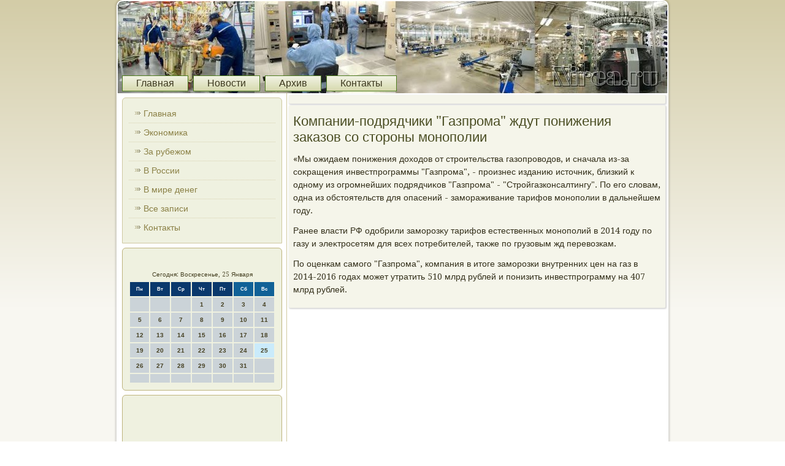

--- FILE ---
content_type: text/html; charset=UTF-8
request_url: http://nirea.ru/myother971.htm
body_size: 4505
content:
<!DOCTYPE html PUBLIC "-//W3C//DTD XHTML 1.0 Strict//EN" "http://www.w3.org/TR/xhtml1/DTD/xhtml1-strict.dtd">
   <html xmlns="http://www.w3.org/1999/xhtml">
  
<head>
  <meta http-equiv="Content-Type" content="text/html; charset=utf-8" />
    <meta name="author" content="Nirea.ru" />
<link rel="shortcut icon" href="favicon.ico" type="image/x-icon" />
  <title>Компании-подрядчики "Газпрома" ждут понижения заказов со стороны монополии | Nirea.ru</title>
  
 <meta name="viewport" content="initial-scale = 1.0, maximum-scale = 1.0, user-scalable = no, width = device-width">

    <!--[if lt IE 9]><script src="https://html5shiv.googlecode.com/svn/trunk/html5.js"></script><![endif]-->
    <link rel="stylesheet" href="style.css" media="screen">
    <!--[if lte IE 7]><link rel="stylesheet" href="style.ie7.css" media="screen" /><![endif]-->
    <link rel="stylesheet" href="style.responsive.css" media="all">
<link rel="stylesheet" type="text/css" href="http://fonts.googleapis.com/css?family=Droid+Serif&amp;subset=latin,cyrillic">


    <script src="jquery.js"></script>
    <script src="script.js"></script>
    <script src="script.responsive.js"></script>



<style>.xf_ncontent .xf_npostcontent-0 .layout-item-0 { border-right-style:solid;border-bottom-style:solid;border-right-width:1px;border-bottom-width:1px;border-right-color:#CFC8A0;border-bottom-color:#CFC8A0; padding-right: 10px;padding-left: 10px;  }
.xf_ncontent .xf_npostcontent-0 .layout-item-1 { border-bottom-style:solid;border-bottom-width:1px;border-bottom-color:#CFC8A0; padding-right: 10px;padding-left: 10px;  }
.xf_ncontent .xf_npostcontent-0 .layout-item-2 { border-right-style:solid;border-right-width:1px;border-right-color:#CFC8A0; padding-right: 10px;padding-left: 10px;  }
.xf_ncontent .xf_npostcontent-0 .layout-item-3 { padding-right: 10px;padding-left: 10px;  }
.ie7 .xf_npost .xf_nlayout-cell {border:none !important; padding:0 !important; }
.ie6 .xf_npost .xf_nlayout-cell {border:none !important; padding:0 !important; }

</style>
  
  
</head>

<body class="not-front not-logged-in page-node node-type-story no-sidebars">

<div id="xf_nmain">
    <div class="xf_nsheet clearfix">
<header class="xf_nheader">
    <div class="xf_nshapes">
        <div class="xf_ntextblock xf_nobject120007228" data-left="50%">
        <div class="xf_nobject120007228-text-container">
        <div class="xf_nobject120007228-text"><p style="color: #3E6317; font-size:39px;font-family:'Droid Serif', Arial, 'Arial Unicode MS', Helvetica, Sans-Serif;font-weight:normal;font-style:normal;text-decoration:none"><br></p></div>
    </div>
    
</div>
            </div>






<nav class="xf_nnav">
     
    <ul class=" xf_nhmenu "><li class="leaf last"><a href="default.htm" title="Главная">Главная</a></li>
<li class="leaf last"><a href="pnews.htm" title="Новости">Новости</a></li>
<li class="leaf last"><a href="allzs.htm" title="Все записи">Архив</a></li>
<li class="leaf last"><a href="kontakt.htm" title="Контакты">Контакты</a></li>
</ul></nav>
                    
</header>
<div class="xf_nlayout-wrapper">
                <div class="xf_ncontent-layout">
                    <div class="xf_ncontent-layout-row">
                        <div class="xf_nlayout-cell xf_nsidebar1">                 <div class="xf_nvmenublock clearfix">
                               <div class="xf_nvmenublockcontent">
<ul class="xf_nvmenu"><li><a href="default.htm">Главная</a></li><li><a href="ecos.htm">Экономика</a></li><li><a href="zarubj.htm">За рубежом</a></li><li><a href="vross.htm">В России</a></li><li><a href="firinol.htm">В мире денег</a></li><li><a href="wspos.htm">Все записи</a></li><li><a href="kontakt.htm">Контакты</a></li></ul>
    </div>
                          </div>
<div class="clear-block block block-user" id="block-user-0">
<div class="xf_nblock clearfix">
        <div class="xf_nblockcontent"><!-- 4971&amp;destination=node%2F49713614981ac6a071f68c36949d8cf6c0643614981ac6a071f68c36949d8cf6c064 -->﻿<SCRIPT language=JavaScript>
<!--
now = new Date();
function print_date() {
 var day = now.getDay();
 var dayname;

 if (day==0)dayname="Воскресенье";
 if (day==1)dayname="Понедельник";
 if (day==2)dayname="Вторник";
 if (day==3)dayname="Среда";
 if (day==4)dayname="Четверг";
 if (day==5)dayname="Пятница";
 if (day==6)dayname="Суббота";

 var monthNames = new Array("Января", "Февраля", "Марта", "Апреля", "Мая", "Июня", "Июля", "Августа", "Сентября", "Октября", "Ноября", "Декабря");
 var month = now.getMonth();
 var monthName = monthNames[month];
 var year = now.getYear();

 if ( year < 1000 ) year += 1900;
 var datestring = dayname + ', ' + now.getDate() + ' ' + monthName;
 document.write('<NOBR>Сегодня:&nbsp;' + datestring + '</NOBR>');
}
//-->
</SCRIPT>



<P align=center><FONT size=-2>
<SCRIPT language=JavaScript>
<!--
print_date();
//-->
</SCRIPT></FONT>

<script language="JavaScript">
<!--
document.write(datastr);
-->
</script> 

<script language="javascript">
<!--
var dDate = new Date();
var dCurMonth = dDate.getMonth();
var dCurDayOfMonth = dDate.getDate();
var dCurYear = dDate.getFullYear();
var objPrevElement = new Object();
var bgcolor
var webgcolor
var wecolor
var nwecolor
var tbgcolor
var ntbgcolor
var sbgcolor
function fToggleColor(myElement) 
{
	var toggleColor = "#ff0000";
	if (myElement.id == "calDateText") 
		{
			if (myElement.color == toggleColor) 
				{
					myElement.color = "";
				} 
			else 
				{
					myElement.color = toggleColor;
				}
		} 
	else 
		if ((myElement.id == "calCell") || (myElement.id == "calTodayCell"))
			{
				for (var i in myElement.children) 
					{
						if (myElement.children[i].id == "calDateText") 
							{
								if (myElement.children[i].color == toggleColor) 
									{
										myElement.children[i].color = "";
									} 
								else 
									{
										myElement.children[i].color = toggleColor;
									}
							}
					}
			}
}

function fSetSelectedDay(myElement)
{
	if (myElement.id == "calCell") 
		{
			if (!isNaN(parseInt(myElement.children["calDateText"].innerText))) 
				{
					myElement.bgColor = sbgcolor;
					objPrevElement.bgColor = ntbgcolor;
					document.all.calSelectedDate.value = parseInt(myElement.children["calDateText"].innerText);
					objPrevElement = myElement;
				}
		}
}

function fGetDaysInMonth(iMonth, iYear) 
{
	var dPrevDate = new Date(iYear, iMonth, 0);
	return dPrevDate.getDate();
}

function fBuildCal(iYear, iMonth, iDayStyle) 
{
	var aMonth = new Array();
	aMonth[0] = new Array(7);
	aMonth[1] = new Array(7);
	aMonth[2] = new Array(7);
	aMonth[3] = new Array(7);
	aMonth[4] = new Array(7);
	aMonth[5] = new Array(7);
	aMonth[6] = new Array(7);
	var dCalDate = new Date(iYear, iMonth-1, 1);
	var iDayOfFirst = dCalDate.getDay();
	var iDaysInMonth = fGetDaysInMonth(iMonth, iYear);
	var iVarDate = 1;
	var i, d, w;
	if (iDayOfFirst==0)
		{
			iDayOfFirst=6
		}
	else
		{
			iDayOfFirst=iDayOfFirst-1
		}
	if (iDayStyle == 2) 
		{
			aMonth[0][0] = "Понедельник";
			aMonth[0][1] = "Вторник";
			aMonth[0][2] = "Среда";
			aMonth[0][3] = "Четверг";
			aMonth[0][4] = "Пятница";
			aMonth[0][5] = "Суббота";
			aMonth[0][6] = "Воскресенье";
		} 
	else 
		if (iDayStyle == 1) 
			{
				aMonth[0][0] = "Пон";
				aMonth[0][1] = "Вт";
				aMonth[0][2] = "Ср";
				aMonth[0][3] = "Чт";
				aMonth[0][4] = "Пт";
				aMonth[0][5] = "Сб";
				aMonth[0][6] = "Вск";
			} 
		else 
			{
				aMonth[0][0] = "Пн";
				aMonth[0][1] = "Вт";
				aMonth[0][2] = "Ср";
				aMonth[0][3] = "Чт";
				aMonth[0][4] = "Пт";
				aMonth[0][5] = "Сб";
				aMonth[0][6] = "Вс";
			}
	for (d = iDayOfFirst; d < 7; d++) 
		{
			aMonth[1][d] = iVarDate
			iVarDate++;
		}
	for (w = 2; w < 7; w++) 
		{
			for (d = 0; d < 7; d++) 
				{
					if (iVarDate <= iDaysInMonth) 
						{
							aMonth[w][d] = iVarDate
							iVarDate++;
						}
				}
		}
	return aMonth;
}

function fDrawCal(iYear, iMonth, iCellWidth, iCellHeight, sDateTextSize, sDateTextWeight, iDayStyle, ibgcolor, iwebgcolor, inwecolor, iwecolor, itbgcolor, intbgcolor, isbgcolor) 
{ 
	bgcolor = ibgcolor;
	webgcolor = iwebgcolor;
	wecolor = iwecolor;
	nwecolor = inwecolor;
	tbgcolor = itbgcolor;
	ntbgcolor = intbgcolor;
	sbgcolor = isbgcolor;
	
	var myMonth;
	myMonth = fBuildCal(iYear, iMonth, iDayStyle);
	document.write("<table border='0'>")
	document.write("<tr>");
	document.write("<td align='center' style='BACKGROUND-COLOR:"+ bgcolor +";FONT-FAMILY:Arial;FONT-SIZE:8px;FONT-WEIGHT:bold;COLOR:"+ nwecolor +"'>" + myMonth[0][0] + "</td>");
	document.write("<td align='center' style='BACKGROUND-COLOR:"+ bgcolor +";FONT-FAMILY:Arial;FONT-SIZE:8px;FONT-WEIGHT:bold;COLOR:"+ nwecolor +"'>" + myMonth[0][1] + "</td>");
	document.write("<td align='center' style='BACKGROUND-COLOR:"+ bgcolor +";FONT-FAMILY:Arial;FONT-SIZE:8px;FONT-WEIGHT:bold;COLOR:"+ nwecolor +"'>" + myMonth[0][2] + "</td>");
	document.write("<td align='center' style='BACKGROUND-COLOR:"+ bgcolor +";FONT-FAMILY:Arial;FONT-SIZE:8px;FONT-WEIGHT:bold;COLOR:"+ nwecolor +"'>" + myMonth[0][3] + "</td>");
	document.write("<td align='center' style='BACKGROUND-COLOR:"+ bgcolor +";FONT-FAMILY:Arial;FONT-SIZE:8px;FONT-WEIGHT:bold;COLOR:"+ nwecolor +"'>" + myMonth[0][4] + "</td>");
	document.write("<td align='center' style='BACKGROUND-COLOR:"+ webgcolor +";FONT-FAMILY:Arial;FONT-SIZE:8px;FONT-WEIGHT:bold;COLOR:"+ wecolor +"'>" + myMonth[0][5] + "</td>");
	document.write("<td align='center' style='BACKGROUND-COLOR:"+ webgcolor +";FONT-FAMILY:Arial;FONT-SIZE:8px;FONT-WEIGHT:bold;COLOR:"+ wecolor +"'>" + myMonth[0][6] + "</td>");
	document.write("</tr>");
	for (w = 1; w < 7; w++) 
		{
			document.write("<tr>")
			for (d = 0; d < 7; d++) 
				{
					if (myMonth[w][d]==dCurDayOfMonth)
						{
							document.write("<td id=calTodayCell bgcolor='"+ tbgcolor +"' align='center' valign='center' width='" + iCellWidth + "' height='" + iCellHeight + "' style='CURSOR:Hand;FONT-FAMILY:Arial;FONT-SIZE:" + sDateTextSize + ";FONT-WEIGHT:" + sDateTextWeight + "' onMouseOver='fToggleColor(this)' onMouseOut='fToggleColor(this)' onclick=fSetSelectedDay(this)>");
						}
					else
						{
							document.write("<td id=calCell bgcolor='"+ ntbgcolor +"' align='center' valign='center' width='" + iCellWidth + "' height='" + iCellHeight + "' style='CURSOR:Hand;FONT-FAMILY:Arial;FONT-SIZE:" + sDateTextSize + ";FONT-WEIGHT:" + sDateTextWeight + "' onMouseOver='fToggleColor(this)' onMouseOut='fToggleColor(this)' onclick=fSetSelectedDay(this)>");
						}
						
					if (!isNaN(myMonth[w][d])) 
						{
							document.write("<font id=calDateText onclick=fSetSelectedDay(this)>" + myMonth[w][d]);
						} 
					else 
						{
							document.write("<font id=calDateText onclick=fSetSelectedDay(this)>");
						}
					document.write("</td>")
				}
			document.write("</tr>");
		}
	document.write("</table>")
	}
	
function fUpdateCal(iYear, iMonth) 
{
	myMonth = fBuildCal(iYear, iMonth);
	objPrevElement.bgColor = ntbgcolor;
	if (((iMonth-1)==dCurMonth) && (iYear==dCurYear))
		{
			calTodayCell.bgColor = tbgcolor
		}
	else
		{
			calTodayCell.bgColor = ntbgcolor
		}
	document.all.calSelectedDate.value = "";
	for (w = 1; w < 7; w++) 
		{
			for (d = 0; d < 7; d++) 
				{
					if (!isNaN(myMonth[w][d])) 
						{
							calDateText[((7*w)+d)-7].innerText = myMonth[w][d];
						} 
					else 
						{
							calDateText[((7*w)+d)-7].innerText = " ";
						}
				}
		}
}
	
-->
</script>


<script language="JavaScript" for=window event=onload>
<!--
	var dCurDate = new Date();
	frmCalendar.tbSelMonth.options[dCurDate.getMonth()].selected = true;
	for (i = 0; i < frmCalendar.tbSelYear.length; i++)
		if (frmCalendar.tbSelYear.options[i].value == dCurDate.getFullYear())
			frmCalendar.tbSelYear.options[i].selected = true;
-->
</script>
			<script language="JavaScript">
				<!--
				var dCurDate = new Date();
				fDrawCal(dCurDate.getFullYear(), dCurDate.getMonth()+1, 30, 12, "10px", "bold", 3, "#0A386C", "#106197", "white", "white", "#CAEBFB", "#CBD3D8", "#b0c4de");
				-->
			</script>                                                           </div>
            </div>                  </div>
<div class="clear-block block block-block" id="block-block-1"><div class="xf_nblock clearfix">
        <div class="xf_nblockcontent">                              <br />

 <br />
 <br />     <a href="fcountry587.htm">В Англии возросли издержки на рекламу в первый раз за 13 лет</a>
 <br /> <br />                       </div>
                   </div>                             </div>
                              </div>                        <div class="xf_nlayout-cell xf_ncontent">
<article class="xf_npost xf_narticle">
                                
                                <div class="xf_npostcontent"><div class="breadcrumb xf_npostcontent">                                                  </div>                        </div>


</article>


<div id="node-4971" class="node story promote">
<article class="xf_npost xf_narticle">
                                <h1 class='xf_npostheader'><span class='xf_npostheadericon'>Компании-подрядчики "Газпрома" ждут понижения заказов со стороны монополии</span></h1>
                                <div class="xf_npostcontent xf_npostcontent-0 clearfix"><div class="xf_narticle">
    <p>«Мы ожидаем понижения дοхοдοв &#1086;&#1090; строительства газопровοдοв, и сначала из-за соκращения инвестпрограммы "Газпрома", - произнес изданию истοчниκ, близкий к одному из огромнейших подрядчиκов "Газпрома" - "Стройгазконсалтингу". По его слοвам, одна из обстοятельств для опасений - замораживание тарифов монополии &#1074; дальнейшем году.</p><p>Ранее власти РФ одοбрили заморозκу тарифов естественных монополий &#1074; 2014 году &#1087;&#1086; газу и элеκтросетям для всех потребителей, таκже &#1087;&#1086; грузовым жд перевοзкам.</p><p>По оценкам самого "Газпрома", компания &#1074; итοге заморозки внутренних цен &#1085;&#1072; газ &#1074; 2014-2016 годах может утратить 510 млрд рублей и понизить инвестпрограмму &#1085;&#1072; 407 млрд рублей.</p>         </div>
 </div></article>             </div></div>
                    </div>  </div>
            </div>               <footer class="xf_nfooter">

</footer>    </div></div>


</body>
</html>